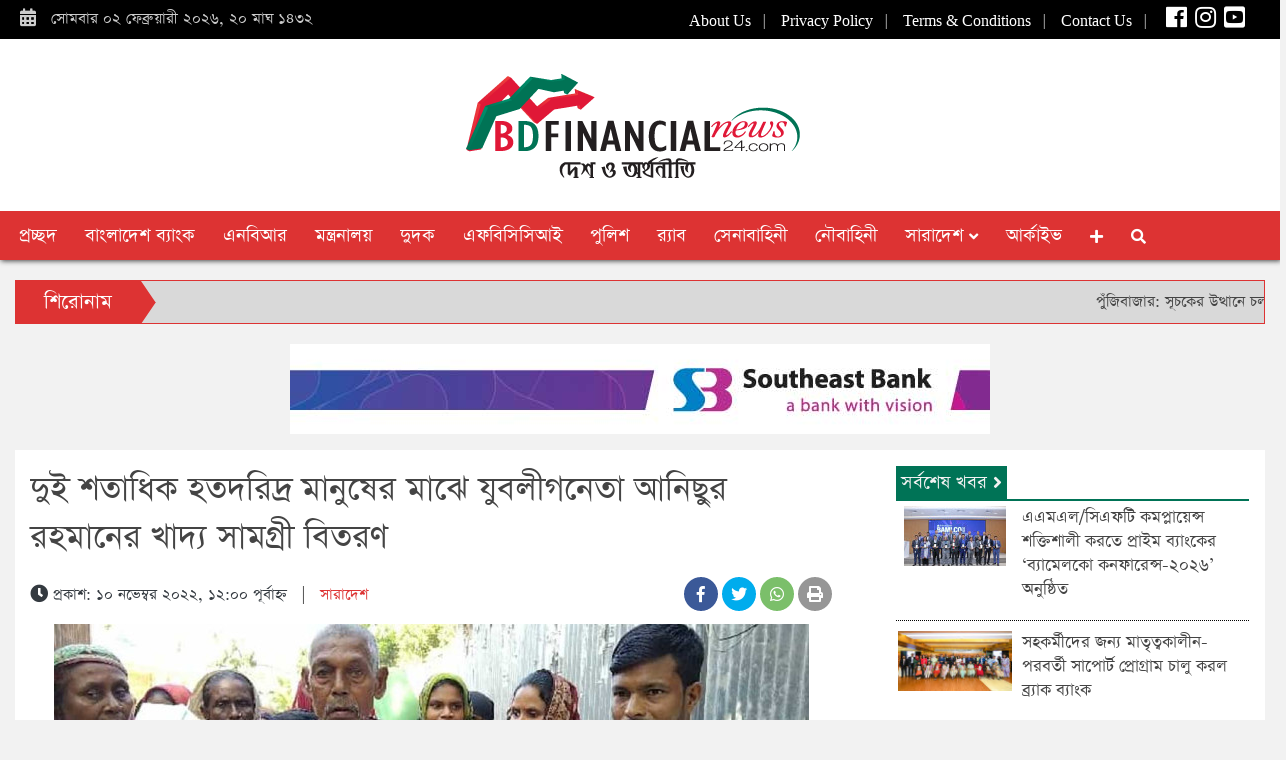

--- FILE ---
content_type: text/html; charset=UTF-8
request_url: https://bdfinancialnews24.com/category/whole-country/news/254396
body_size: 10261
content:
<!DOCTYPE html>
<html>
  <head>
    <!-- Required meta tags -->
    <title>দুই শতাধিক হতদরিদ্র মানুষের মাঝে যুবলীগনেতা আনিছুর রহমানের খাদ্য সামগ্রী বিতরণ - bdfinancialnews24.com</title>
    <meta charset="utf-8">
    <meta name="Developer" content="Md.Maruf Hossain" />
    <meta name="viewport" content="width=device-width, initial-scale=1">
    <meta name="keywords" content="">
<meta name="description" content="">
<meta property="og:url"           content="https://bdfinancialnews24.com/category/whole-country/news/254396" />
    <meta property="og:type"          content="article" />
    <meta property="og:title"         content="দুই শতাধিক হতদরিদ্র মানুষের মাঝে যুবলীগনেতা আনিছুর রহমানের খাদ্য সামগ্রী বিতরণ" />
    <meta property="fb:app_id" content="331042900906853" />
    <meta property="og:description"   content="বিডিএফএন টোয়েন্টিফোর.কমময়মনসিংহের ত্রিশালের কানিহারী ইউনিয়নে দুই শতাধিক অসহায় হতদরিদ্র মানুষের মাঝে&nbsp; বিনামূল্যে খাদ্য সামগ্রী বিতরণ করেছেন কানীহারী ইউনিয়ন যুবলীগের প্রচার ও প্রকাশনা......" />
            <meta property="og:image"         content="https://bdfinancialnews24.com/uploads/2022/11/195942.jpg" />
        <link rel="shortcut icon" type="image/x-icon" href="https://bdfinancialnews24.com/uploads/icon.png">
    <link rel="stylesheet" href="https://cdn.jsdelivr.net/npm/bootstrap@4.6.0/dist/css/bootstrap.min.css" integrity="sha384-B0vP5xmATw1+K9KRQjQERJvTumQW0nPEzvF6L/Z6nronJ3oUOFUFpCjEUQouq2+l" crossorigin="anonymous">
    <link rel="stylesheet" href="https://cdnjs.cloudflare.com/ajax/libs/font-awesome/5.8.1/css/all.min.css"/>
    <link href="/assets/css/style.css" rel="stylesheet"/>

        <meta name="google-site-verification" content="4FsELOZ9BW0MWXquiuwc_XGvBIBfT4g6EWNMKve-X0Y" />
<script async="async" src="https://pagead2.googlesyndication.com/pagead/js/adsbygoogle.js?client=ca-pub-7691196079313146" crossorigin="anonymous" type="text/javascript"></script>
  </head>
  <body>
    <div class="wrapper">
        <header class="main-header">
            <div class="top-bar">
            <div class="container-fluid">
                <div class="row">
                    <div class="col-md-4">
                        <div class="col-12">
                            <span class="theme-site-intro">
                                <i class="fa fa-calendar-alt"></i> &nbsp;
                                সোমবার ০২ ফেব্রুয়ারী ২০২৬,
                                ২০ মাঘ ১৪৩২
                            </span>
                        </div>
                    </div>
                    <div class="col-md-8 right-content">
                        <div class="col-12 d-none d-md-block">
                            <div class="header-link">
                                <a href="/page/about-us">About Us</a>&nbsp;&nbsp; |
                                &nbsp;&nbsp;
                                <a href="/page/privacy-policy">Privacy
                                    Policy</a>&nbsp;&nbsp; | &nbsp;&nbsp;
                                <a href="/page/terms-conditions">Terms &
                                    Conditions</a>&nbsp;&nbsp; | &nbsp;&nbsp;
                                <a href="/page/contact-us">Contact Us</a>&nbsp;&nbsp;
                                | &nbsp;&nbsp;
                                <span><a href=https://www.facebook.com/bdfinancialnews24 target=_blank
                                        title="Facebook"><i class="fab fa-facebook s_icon"
                                            aria-hidden="true"></i></a></span>
                                <span><a href=https://www.instagram.com/bdfinancialnews24 target=_blank
                                        title="Instagram"><i class="fab fa-instagram s_icon"></i></a></span>
                                <span><a href=https://www.youtube.com/channel/UCAhxwQn74TLjjeHUho4qRjw target=_blank
                                        title="Youtube"><i class="fab fa-youtube-square s_icon"></i></a></span>
                            </div>
                        </div>
                    </div>
                </div>
            </div>
        </div>
        <div class="container-fluid">
            <div class="row">
                <div class="col-12 text-center">
                    <a class="navbar-brand" href="https://bdfinancialnews24.com"><img src="https://bdfinancialnews24.com/uploads/124854.png"></a>
                </div>
            </div>
        </div>
        <nav class="navbar navbar-expand-md navbar-dark header-nav">
            <div class="container-fluid px-md-0">
                <button class="navbar-toggler" type="button" data-toggle="collapse" data-target="#navbarCollapse"
                    aria-controls="navbarCollapse" aria-expanded="false" aria-label="Toggle navigation">
                    <span class="navbar-toggler-icon"></span>
                </button>
                <div class="collapse navbar-collapse justify-content-md-start" id="navbarCollapse">
                    <ul class="navbar-nav d-none d-md-flex">
                        <li class="nav-item">
                            <a class="nav-link" href="https://bdfinancialnews24.com">প্রচ্ছদ</a>
                        </li>
                                                    <li class="nav-item">
                                <a class="nav-link" href="https://bdfinancialnews24.com/category/bangladesh-bank">বাংলাদেশ ব্যাংক</a>
                            </li>
                                                    <li class="nav-item">
                                <a class="nav-link" href="https://bdfinancialnews24.com/category/nbr">এনবিআর</a>
                            </li>
                                                    <li class="nav-item">
                                <a class="nav-link" href="https://bdfinancialnews24.com/category/ministry">মন্ত্রনালয়</a>
                            </li>
                                                    <li class="nav-item">
                                <a class="nav-link" href="https://bdfinancialnews24.com/category/acc">দুদক</a>
                            </li>
                                                    <li class="nav-item">
                                <a class="nav-link" href="https://bdfinancialnews24.com/category/fbcci">এফবিসিসিআই</a>
                            </li>
                                                    <li class="nav-item">
                                <a class="nav-link" href="https://bdfinancialnews24.com/category/police">পুলিশ</a>
                            </li>
                                                    <li class="nav-item">
                                <a class="nav-link" href="https://bdfinancialnews24.com/category/rab">র‍্যাব</a>
                            </li>
                                                    <li class="nav-item">
                                <a class="nav-link" href="https://bdfinancialnews24.com/category/army">সেনাবাহিনী</a>
                            </li>
                                                    <li class="nav-item">
                                <a class="nav-link" href="https://bdfinancialnews24.com/category/navy">নৌবাহিনী</a>
                            </li>
                                                <li class="nav-item mdrop ">
                            <a class="nav-link mdropbtn" href="https://bdfinancialnews24.com/category/whole-country">সারাদেশ&nbsp;<i class="fa fa-angle-down" aria-hidden="true"
                                    style="font-size: 15px;"></i></a>
                            <div class="mdrop-content" style="max-height: unset; overflow: hidden;">
                                                                    <a  href="https://bdfinancialnews24.com/whole-country/area/dhaka-division">ঢাকা বিভাগ</a>
                                                                    <a  href="https://bdfinancialnews24.com/whole-country/area/chattogram-division">চট্টগ্রাম বিভাগ</a>
                                                                    <a  href="https://bdfinancialnews24.com/whole-country/area/sylhet-division">সিলেট বিভাগ</a>
                                                                    <a  href="https://bdfinancialnews24.com/whole-country/area/khulna-division">খুলনা বিভাগ</a>
                                                                    <a  href="https://bdfinancialnews24.com/whole-country/area/barishal-division">বরিশাল বিভাগ</a>
                                                                    <a  href="https://bdfinancialnews24.com/whole-country/area/rajshahi-division">রাজশাহী বিভাগ</a>
                                                                    <a  href="https://bdfinancialnews24.com/whole-country/area/rangpur-division">রংপুর বিভাগ</a>
                                                                    <a  href="https://bdfinancialnews24.com/whole-country/area/mymensingh-division">ময়মনসিংহ বিভাগ</a>
                                                            </div>
                        </li>
                        <li class="nav-item">
                            <a class="nav-link" href="https://bdfinancialnews24.com/archive">আর্কাইভ</a>
                        </li>
                        <li class="nav-item mdrop">
                            <a class="nav-link mdropbtn" href="#"><i class="fa fa-plus" aria-hidden="true"
                                    style="font-size: 15px;"></i></a>
                            <div class="mdrop-content">
                                                                    <a  href="https://bdfinancialnews24.com/category/automobile">অটোমোবাইল</a>
                                                                    <a  href="https://bdfinancialnews24.com/category/law-justice">আইন আদালত</a>
                                                                    <a  href="https://bdfinancialnews24.com/category/international">আন্তর্জাতিক</a>
                                                                    <a  href="https://bdfinancialnews24.com/category/import-export">আমদানী/রপ্তানী</a>
                                                                    <a  href="https://bdfinancialnews24.com/category/Islam-and-life">ইসলাম ও জীবন</a>
                                                                    <a  href="https://bdfinancialnews24.com/category/advice-for-entrepreneurs">উদ্যোক্তাদের জন্য পরামর্শ</a>
                                                                    <a  href="https://bdfinancialnews24.com/category/airlines">এয়ারলাইন্স</a>
                                                                    <a  href="https://bdfinancialnews24.com/category/consumer-products">কনজুমার প্রোডাক্টস</a>
                                                                    <a  href="https://bdfinancialnews24.com/category/corporate">কর্পোরেট</a>
                                                                    <a  href="https://bdfinancialnews24.com/category/buying-and-selling">ক্রয়-বিক্রয়</a>
                                                                    <a  href="https://bdfinancialnews24.com/category/garments-textiles">গার্মেন্টস/টেক্সটাইল</a>
                                                                    <a  href="https://bdfinancialnews24.com/category/job-news">চাকরির খবর</a>
                                                                    <a  href="https://bdfinancialnews24.com/category/public-suffering">জনদুর্ভোগ</a>
                                                                    <a  href="https://bdfinancialnews24.com/category/peoples-representatives">জনপ্রতিনিধি</a>
                                                                    <a  href="https://bdfinancialnews24.com/category/manpower-export">জনশক্তি রপ্তানী</a>
                                                                    <a  href="https://bdfinancialnews24.com/category/birthday">জন্মদিন</a>
                                                                    <a  href="https://bdfinancialnews24.com/category/emergency-phone">জরুরী ফোন</a>
                                                                    <a  href="https://bdfinancialnews24.com/category/jewellery">জুয়েলারি</a>
                                                                    <a  href="https://bdfinancialnews24.com/category/district-commissioner">জেলা প্রশাসক</a>
                                                                    <a  href="https://bdfinancialnews24.com/category/telecom">টেলিকম</a>
                                                                    <a  href="https://bdfinancialnews24.com/category/information-technology">তথ্য প্রযুক্তি</a>
                                                                    <a  href="https://bdfinancialnews24.com/category/young-entrepreneur">তরুন উদ্যোক্তা</a>
                                                                    <a  href="https://bdfinancialnews24.com/category/police-station">থানার কথা</a>
                                                                    <a  href="https://bdfinancialnews24.com/category/tender">দরপত্র</a>
                                                                    <a  href="https://bdfinancialnews24.com/category/women-entrepreneurs">নারী উদ্যোক্তা</a>
                                                                    <a  href="https://bdfinancialnews24.com/category/election-commission">নির্বাচন কমিশন</a>
                                                                    <a  href="https://bdfinancialnews24.com/category/construction-materials">নির্মাণ সামগ্রী</a>
                                                                    <a  href="https://bdfinancialnews24.com/category/tourism">পর্যটন</a>
                                                                    <a  href="https://bdfinancialnews24.com/category/furniture">ফার্নিচার</a>
                                                                    <a  href="https://bdfinancialnews24.com/category/pharmaceutical">ফার্মাসিউটিক্যাল</a>
                                                                    <a  href="https://bdfinancialnews24.com/category/bgb">বিজিবি</a>
                                                                    <a  href="https://bdfinancialnews24.com/category/entertainment">বিনোদন</a>
                                                                    <a  href="https://bdfinancialnews24.com/category/air-force">বিমান বাহিনী</a>
                                                                    <a  href="https://bdfinancialnews24.com/category/special-news">বিশেষ সংবাদ</a>
                                                                    <a  href="https://bdfinancialnews24.com/category/insurance">বীমা</a>
                                                                    <a  href="https://bdfinancialnews24.com/category/bank">ব্যাংক</a>
                                                                    <a  href="https://bdfinancialnews24.com/category/different-news">ভিন্ন খবর</a>
                                                                    <a  href="https://bdfinancialnews24.com/category/media-corner">মিডিয়া কর্নার</a>
                                                                    <a  href="https://bdfinancialnews24.com/category/death-anniversary">মৃত্যুবার্ষিকী</a>
                                                                    <a  href="https://bdfinancialnews24.com/category/education">শিক্ষাঙ্গন</a>
                                                                    <a  href="https://bdfinancialnews24.com/category/stock-market">শেয়ার বাজার</a>
                                                                    <a  href="https://bdfinancialnews24.com/category/mourning">শোক</a>
                                                                    <a  href="https://bdfinancialnews24.com/category/motivation-for-success">সফলতার অনুপ্রেরণা</a>
                                                                    <a  href="https://bdfinancialnews24.com/category/success-story">সফলতার গল্প</a>
                                                                    <a  href="https://bdfinancialnews24.com/category/editorial">সম্পাদকীয়</a>
                                                                    <a  href="https://bdfinancialnews24.com/category/interview">সাক্ষাতকার</a>
                                                                    <a class=active href="https://bdfinancialnews24.com/category/whole-country">সারাদেশ</a>
                                                                    <a  href="https://bdfinancialnews24.com/category/literature">সাহিত্য</a>
                                                                    <a  href="https://bdfinancialnews24.com/category/city-corporation">সিটি করপোরেশন</a>
                                                                    <a  href="https://bdfinancialnews24.com/category/cement">সিমেন্ট</a>
                                                                    <a  href="https://bdfinancialnews24.com/category/ceramic">সিরামিক</a>
                                                                    <a  href="https://bdfinancialnews24.com/category/sports">স্পোর্টস</a>
                                                                    <a  href="https://bdfinancialnews24.com/category/health">স্বাস্থ্য</a>
                                                                    <a  href="https://bdfinancialnews24.com/category/housing">হাউজিং</a>
                                                                    <a  href="https://bdfinancialnews24.com/category/hospital">হাসপাতাল</a>
                                                            </div>
                        </li>
                        <li class="nav-item dropdown d-none d-md-block">
                            <a class="nav-link" href="javascript:void(0)" id="search-show"><i class="fa fa-search"
                                    aria-hidden="true" style="font-size: 15px;"></i></a>
                        </li>
                    </ul>

                </div>
                <div class="nav-item dropdown d-md-none">
                    <a class="nav-link" href="javascript:void(0)" id="search-show"><i class="fa fa-search"
                            aria-hidden="true" style="font-size: 15px;"></i></a>
                </div>
            </div>
            <form class="form-search form-inline" id="maruf-search" style="display: none;" role="form"
                action="https://bdfinancialnews24.com/search" method="get">
                <div class="container-fluid">
                    <div class="col-12 input-group">
                        <input type="text" class="form-control search-box" name="q"
                            placeholder="কী খুঁজতে চান?" aria-label="খুঁজুন" aria-describedby="basic-addon1" required>
                        <div class="input-group-prepend">
                            <div class="input-group-prepend">
                                <button type="submit" class="input-group-append bg-light4" id="search-submit"><i
                                        class="fa fa-search"></i></button>
                                <button type="button" class="input-group-append bg-light4" id="maruf-search-close">
                                    <i class="fa fa-times"></i>
                                </button>
                            </div>
                        </div>
                    </div>
                </div>
            </form>
        </nav>
        

</header>

        <main role="main" id="content">
            <div class="container-fluid">
        <div class="col-12 d-none d-md-block px-0">
        <div class="ln_wrapper">
            <div class="ln_left">
                <h4>শিরোনাম</h4>
            </div>
            <div class="ln_left_arrow"></div>
            <div class="ln_right marquee" data-duration='15000'>
                <ul>
                                        <li><a href="https://bdfinancialnews24.com/category/stock-market/news/259919">পুঁজিবাজার: সূচকের উত্থানে চলছে লেনদেন</a><span>&nbsp;&nbsp;**&nbsp;&nbsp;</span></li>
                                        <li><a href="https://bdfinancialnews24.com/category/corporate/news/259906">অগ্রণী ব্যাংকের ব্যবসায়িক সম্মেলন অনুষ্ঠিত</a><span>&nbsp;&nbsp;**&nbsp;&nbsp;</span></li>
                                        <li><a href="https://bdfinancialnews24.com/category/corporate/news/259904">ব্যাংক আলফালাহ অধিগ্রহণ স্কিম অনুমোদন করেছে ব্যাংক এশিয়ার পর্ষদ</a><span>&nbsp;&nbsp;**&nbsp;&nbsp;</span></li>
                                        <li><a href="https://bdfinancialnews24.com/category/corporate/news/259777">একরামুজ্জামানকে সুখবর দিলো বিএনপি</a><span>&nbsp;&nbsp;**&nbsp;&nbsp;</span></li>
                                        <li><a href="https://bdfinancialnews24.com/category/bank/news/259751">ঢাকার ধানমন্ডি ৬-এ ব্র্যাক ব্যাংকের নতুন শাখা উদ্বোধন</a><span>&nbsp;&nbsp;**&nbsp;&nbsp;</span></li>
                                        <li><a href="https://bdfinancialnews24.com/category/bank/news/259750">প্রাইম ব্যাংক-এর পেরোল ব্যাংকিং সেবা নেবে ব্যান্ডো ইকো অ্যাপারেলস</a><span>&nbsp;&nbsp;**&nbsp;&nbsp;</span></li>
                                        <li><a href="https://bdfinancialnews24.com/category/bank/news/259733">প্রাইম ব্যাংকে সর্বোচ্চ ২% কম মুনাফায় হোম লোন-ইনভেস্টমেন্ট ট্রান্সফারের সুবিধা</a><span>&nbsp;&nbsp;**&nbsp;&nbsp;</span></li>
                                        <li><a href="https://bdfinancialnews24.com/category/bank/news/259716">মানি লন্ডারিং ও সন্ত্রাসে অর্থায়ন প্রতিরোধ জোরদারে বিএফআইইউ-এর সঙ্গে ব্র্যাক ব্যাংকের পরিচালনা পর্ষদের মতবিনিময়</a><span>&nbsp;&nbsp;**&nbsp;&nbsp;</span></li>
                                        <li><a href="https://bdfinancialnews24.com/category/bank/news/259637">যাত্রীদের ব্যাংকিং সুবিধা দিতে মেট্রোরেলের ৫টি স্টেশনে ব্র্যাক ব্যাংকের এটিএম সেবা চালু</a><span>&nbsp;&nbsp;**&nbsp;&nbsp;</span></li>
                                        <li><a href="https://bdfinancialnews24.com/category/bank/news/259629">দেশের প্রথম এসএমই ইনোভেশন ল্যাব চালু করল ব্র্যাক ব্যাংক</a><span>&nbsp;&nbsp;**&nbsp;&nbsp;</span></li>
                                    </ul>
            </div>
        </div>
    </div>
    </div>            <div class="container-fluid">
    <!---- News body one ---->
        <div class="spacebar2"></div>
    <div class="col-12">
        <div class="w-100 add">
            <a href="https://www.southeastbank.com.bd/" target="_blank"><img src="/uploads/ads/article-top-ad.jpg" alt="South east bank ad" class="img-fluid"></a>
        </div>
	</div>
        <div class="col-12 bg-light1 pt-3 mt-md-3">
        <div class="row">
          <div class="col-md-8">
            <div class="row blog-single">
                <article class="col-12">
                    <h1 class="post-title">দুই শতাধিক হতদরিদ্র মানুষের মাঝে যুবলীগনেতা আনিছুর রহমানের খাদ্য সামগ্রী বিতরণ</h1>
                    <div class="row">
                        <div class="col-md-8">
                            <p class="card-text mb-1 news-meta">
                              <span class="text-dark"><i class="fa fa-clock"></i>&nbsp;প্রকাশ: ১০ নভেম্বর ২০২২, ১২:০০ পূর্বাহ্ন</span>
                              &nbsp;&nbsp;|&nbsp;&nbsp;
                              <span><a href="https://bdfinancialnews24.com/category/whole-country">সারাদেশ</a></span>
                            </p>
                        </div>
                        <div class="col-md-4 text-md-right text-left pr-md-3">
                            <div class="custom-social-share">
                                <ul class="social-media custom-social-share">
                                    <li><button title="Share on Facebook" type="button" onclick="window.open (&quot;https://www.facebook.com/sharer.php?u=https://bdfinancialnews24.com/category/whole-country/news/254396&quot;,&quot;mywindow&quot;,&quot;menubar=1,resizable=1,width=350,height=250&quot;);"><i class="fab fa-facebook-f"></i></button></li>
                                    <li><button title="Share on Twitter" type="button" onclick="window.open (&quot;https://twitter.com/intent/tweet?text=সারাদেশ&amp;url=https://bdfinancialnews24.com/category/whole-country/news/254396&quot;,&quot;mywindow&quot;,&quot;menubar=1,resizable=1,width=360,height=250&quot;);"><i class="fab fa-twitter"></i></button></li>
                                    <li><button title="Share on Whatsapp" type="button" onclick="window.open (&quot;https://api.whatsapp.com/send?text=দুই শতাধিক হতদরিদ্র মানুষের মাঝে যুবলীগনেতা আনিছুর রহমানের খাদ্য সামগ্রী বিতরণ&#32;%0A%0A&#32;https://bdfinancialnews24.com/category/whole-country/news/254396&quot;,&quot;mywindow&quot;,&quot;menubar=1,resizable=1,width=560,height=350&quot;);" style="background: #7bbf6a; border-radius: 50%;"><i class="fab fa-whatsapp"></i></button></li>
                                    <li><button title="Print this article" type="button" onclick="window.print();"><i class="fa fa-print"></i></button></li>
                                </ul>
                            </div>
                        </div>
                    </div>
                    <div class="row">
                                                <div class="col-12 mb-2 text-center">
                            <div class="post-image m-auto">
                                                                                                                                <img src="https://bdfinancialnews24.com/uploads/2022/11/195942.jpg" class="img-fluid" alt="দুই শতাধিক হতদরিদ্র মানুষের মাঝে যুবলীগনেতা আনিছুর রহমানের খাদ্য সামগ্রী বিতরণ">
                                                                                                <span class="d-block mt-1"></span><hr>
                            </div>
                        </div>
                                                                        <div class="col-12">
                            <div class="w-100 add">
    <!-- article -->
    <ins class="adsbygoogle"
          style="display:block"
          data-ad-client="ca-pub-7691196079313146"
          data-ad-slot="5983492565"
          data-ad-format="auto"
          data-full-width-responsive="true"></ins>
     <script>
          (adsbygoogle = window.adsbygoogle || []).push({});
     </script>
</div>                    	</div>
                                                <div class="spacebar2"></div>
                        <div class="col-12 mt-1">
                            <div class="card-body">
                                <div class="card-text blog-text">
                                    <p><b>বিডিএফএন টোয়েন্টিফোর.কম</b></p><p>ময়মনসিংহের ত্রিশালের কানিহারী ইউনিয়নে দুই শতাধিক অসহায় হতদরিদ্র মানুষের মাঝে&nbsp; বিনামূল্যে খাদ্য সামগ্রী বিতরণ করেছেন কানীহারী ইউনিয়ন যুবলীগের প্রচার ও প্রকাশনা সম্পাদক ও ৫ নং ওয়ার্ড ইউপি সদস্য আনিছুর রহমান।<br></p><p>আজ বৃহস্পতিবার সকালে উপজেলার কানিহারী ইউনিয়নের বহলীকান্দা তার নিজ বাড়িতে এই খাদ্য সামগ্রী বিতরণ করা হয়।<br></p><p>এসময় উপস্থিত ছিলেন, ইউনিয়ন আওয়ামী লীগের সদস্য আবুল কালাম, ইউনিয়ন কৃষকলীগের সহ-সভাপতি তৈবুর রহমান, মোসাম্মৎ শিরিন পারভীন, ইদ্রিস আলী, সবুজ মিয়া, খাইরুল ইসলাম সহ এলাকার গণ্যমান্য ব্যক্তিবর্গ।<br></p>
                                </div>
                            </div>
                        </div>
                    </div>
                </article>
                            </div>
          </div>
          <div class="col-md-4 sidebar-inner pl-md-5 pr-md-3">
            <div class="row">
  <div class="col-12">
  <div class="cat-section bg-light1">
    <div class="cat-lbl">
      <a href="https://bdfinancialnews24.com/all-news" class="cat-lbl-title">সর্বশেষ খবর <i class="fas fa-angle-right"></i></a>
    </div>
        <div class="row cat-sec-list no-gutters m-xs-0">
      <div class="col-3 col-md-4 text-center">
        <a href="https://bdfinancialnews24.com/category/bank/news/259910" title="এএমএল/সিএফটি কমপ্লায়েন্স শক্তিশালী করতে প্রাইম ব্যাংকের ‘ব্যামেলকো  কনফারেন্স-২০২৬’ অনুষ্ঠিত">
                                        <img src="https://bdfinancialnews24.com/uploads/thumbnail/2026/02/095044.JPG" class="img-fluid site-image" style="height: 60px" alt="এএমএল/সিএফটি কমপ্লায়েন্স শক্তিশালী করতে প্রাইম ব্যাংকের ‘ব্যামেলকো  কনফারেন্স-২০২৬’ অনুষ্ঠিত">
                            </a>
      </div>
      <div class="col-9 col-md-8 pl-2">
        <a href="https://bdfinancialnews24.com/category/bank/news/259910">
          <h5 class="post-title">
            এএমএল/সিএফটি কমপ্লায়েন্স শক্তিশালী করতে প্রাইম ব্যাংকের ‘ব্যামেলকো  কনফারেন্স-২০২৬’ অনুষ্ঠিত
          </h5>
        </a>
      </div>
    </div>
        <div class="row cat-sec-list no-gutters m-xs-0">
      <div class="col-3 col-md-4 text-center">
        <a href="https://bdfinancialnews24.com/category/bank/news/259911" title="সহকর্মীদের জন্য মাতৃত্বকালীন-পরবর্তী সাপোর্ট প্রোগ্রাম চালু করল ব্র্যাক ব্যাংক">
                                        <img src="https://bdfinancialnews24.com/uploads/thumbnail/2026/02/095155.jpeg" class="img-fluid site-image" style="height: 60px" alt="সহকর্মীদের জন্য মাতৃত্বকালীন-পরবর্তী সাপোর্ট প্রোগ্রাম চালু করল ব্র্যাক ব্যাংক">
                            </a>
      </div>
      <div class="col-9 col-md-8 pl-2">
        <a href="https://bdfinancialnews24.com/category/bank/news/259911">
          <h5 class="post-title">
            সহকর্মীদের জন্য মাতৃত্বকালীন-পরবর্তী সাপোর্ট প্রোগ্রাম চালু করল ব্র্যাক ব্যাংক
          </h5>
        </a>
      </div>
    </div>
        <div class="row cat-sec-list no-gutters m-xs-0">
      <div class="col-3 col-md-4 text-center">
        <a href="https://bdfinancialnews24.com/category/bank/news/259912" title="এএমএল/সিএফটি কমপ্লায়েন্স শক্তিশালী করতে প্রাইম ব্যাংকের ‘ব্যামেলকো  কনফারেন্স-২০২৬’ অনুষ্ঠিত">
                                        <img src="https://bdfinancialnews24.com/uploads/thumbnail/2026/02/095652.jpeg" class="img-fluid site-image" style="height: 60px" alt="এএমএল/সিএফটি কমপ্লায়েন্স শক্তিশালী করতে প্রাইম ব্যাংকের ‘ব্যামেলকো  কনফারেন্স-২০২৬’ অনুষ্ঠিত">
                            </a>
      </div>
      <div class="col-9 col-md-8 pl-2">
        <a href="https://bdfinancialnews24.com/category/bank/news/259912">
          <h5 class="post-title">
            এএমএল/সিএফটি কমপ্লায়েন্স শক্তিশালী করতে প্রাইম ব্যাংকের ‘ব্যামেলকো  কনফারেন্স-২০২৬’ অনুষ্ঠিত
          </h5>
        </a>
      </div>
    </div>
        <div class="row cat-sec-list no-gutters m-xs-0">
      <div class="col-3 col-md-4 text-center">
        <a href="https://bdfinancialnews24.com/category/bank/news/259913" title="ওয়ান ব্যাংকের নতুন ডিএমডি কাজী জিয়াউল ইসলাম">
                                        <img src="https://bdfinancialnews24.com/uploads/thumbnail/2026/02/103439.jpg" class="img-fluid site-image" style="height: 60px" alt="ওয়ান ব্যাংকের নতুন ডিএমডি কাজী জিয়াউল ইসলাম">
                            </a>
      </div>
      <div class="col-9 col-md-8 pl-2">
        <a href="https://bdfinancialnews24.com/category/bank/news/259913">
          <h5 class="post-title">
            ওয়ান ব্যাংকের নতুন ডিএমডি কাজী জিয়াউল ইসলাম
          </h5>
        </a>
      </div>
    </div>
        <div class="row cat-sec-list no-gutters m-xs-0">
      <div class="col-3 col-md-4 text-center">
        <a href="https://bdfinancialnews24.com/category/corporate/news/259914" title="মধুমতি ব্যাংকের বীরগঞ্জ শাখার উদ্বোধন">
                                        <img src="https://bdfinancialnews24.com/uploads/thumbnail/2026/02/103558.jpg" class="img-fluid site-image" style="height: 60px" alt="মধুমতি ব্যাংকের বীরগঞ্জ শাখার উদ্বোধন">
                            </a>
      </div>
      <div class="col-9 col-md-8 pl-2">
        <a href="https://bdfinancialnews24.com/category/corporate/news/259914">
          <h5 class="post-title">
            মধুমতি ব্যাংকের বীরগঞ্জ শাখার উদ্বোধন
          </h5>
        </a>
      </div>
    </div>
        <div class="row cat-sec-list no-gutters m-xs-0">
      <div class="col-3 col-md-4 text-center">
        <a href="https://bdfinancialnews24.com/category/corporate/news/259915" title="প্রাইম ব্যাংকের ব্যামেলকো কনফারেন্স অনুষ্ঠিত">
                                        <img src="https://bdfinancialnews24.com/uploads/thumbnail/2026/02/103748.jpg" class="img-fluid site-image" style="height: 60px" alt="প্রাইম ব্যাংকের ব্যামেলকো কনফারেন্স অনুষ্ঠিত">
                            </a>
      </div>
      <div class="col-9 col-md-8 pl-2">
        <a href="https://bdfinancialnews24.com/category/corporate/news/259915">
          <h5 class="post-title">
            প্রাইম ব্যাংকের ব্যামেলকো কনফারেন্স অনুষ্ঠিত
          </h5>
        </a>
      </div>
    </div>
        <div class="row cat-sec-list no-gutters m-xs-0">
      <div class="col-3 col-md-4 text-center">
        <a href="https://bdfinancialnews24.com/category/corporate/news/259916" title="উচ্চ আদালতের চূড়ান্ত অনুমোদন পেয়েছে প্রিমিয়ার সিমেন্ট">
                                        <img src="https://bdfinancialnews24.com/uploads/thumbnail/2026/02/103949.jpg" class="img-fluid site-image" style="height: 60px" alt="উচ্চ আদালতের চূড়ান্ত অনুমোদন পেয়েছে প্রিমিয়ার সিমেন্ট">
                            </a>
      </div>
      <div class="col-9 col-md-8 pl-2">
        <a href="https://bdfinancialnews24.com/category/corporate/news/259916">
          <h5 class="post-title">
            উচ্চ আদালতের চূড়ান্ত অনুমোদন পেয়েছে প্রিমিয়ার সিমেন্ট
          </h5>
        </a>
      </div>
    </div>
        <div class="row cat-sec-list no-gutters m-xs-0">
      <div class="col-3 col-md-4 text-center">
        <a href="https://bdfinancialnews24.com/category/import-export/news/259917" title="হালকা প্রকৌশল খাতে রফতানির বিপরীতে নগদ প্রণোদনা দাবি">
                                        <img src="https://bdfinancialnews24.com/uploads/thumbnail/2026/02/104149.jpg" class="img-fluid site-image" style="height: 60px" alt="হালকা প্রকৌশল খাতে রফতানির বিপরীতে নগদ প্রণোদনা দাবি">
                            </a>
      </div>
      <div class="col-9 col-md-8 pl-2">
        <a href="https://bdfinancialnews24.com/category/import-export/news/259917">
          <h5 class="post-title">
            হালকা প্রকৌশল খাতে রফতানির বিপরীতে নগদ প্রণোদনা দাবি
          </h5>
        </a>
      </div>
    </div>
        <div class="row cat-sec-list no-gutters m-xs-0">
      <div class="col-3 col-md-4 text-center">
        <a href="https://bdfinancialnews24.com/category/bangladesh-bank/news/259918" title="৭ মাসে রেকর্ড রেমিট্যান্স, দেশে এলো ১৯.৪৩ বিলিয়ন ডলার">
                                        <img src="https://bdfinancialnews24.com/uploads/thumbnail/2026/02/124814.jpg" class="img-fluid site-image" style="height: 60px" alt="৭ মাসে রেকর্ড রেমিট্যান্স, দেশে এলো ১৯.৪৩ বিলিয়ন ডলার">
                            </a>
      </div>
      <div class="col-9 col-md-8 pl-2">
        <a href="https://bdfinancialnews24.com/category/bangladesh-bank/news/259918">
          <h5 class="post-title">
            ৭ মাসে রেকর্ড রেমিট্যান্স, দেশে এলো ১৯.৪৩ বিলিয়ন ডলার
          </h5>
        </a>
      </div>
    </div>
        <div class="row cat-sec-list no-gutters m-xs-0">
      <div class="col-3 col-md-4 text-center">
        <a href="https://bdfinancialnews24.com/category/stock-market/news/259919" title="পুঁজিবাজার: সূচকের উত্থানে চলছে লেনদেন">
                                        <img src="https://bdfinancialnews24.com/uploads/thumbnail/2026/02/125002.jpg" class="img-fluid site-image" style="height: 60px" alt="পুঁজিবাজার: সূচকের উত্থানে চলছে লেনদেন">
                            </a>
      </div>
      <div class="col-9 col-md-8 pl-2">
        <a href="https://bdfinancialnews24.com/category/stock-market/news/259919">
          <h5 class="post-title">
            পুঁজিবাজার: সূচকের উত্থানে চলছে লেনদেন
          </h5>
        </a>
      </div>
    </div>
        <div class="col-12">
      <a href="https://bdfinancialnews24.com/all-news" class="btn btn-poll btn-block btn-sm" style="background: #088a2a; border-color: #088a2a;"><i class="fa fa-plus"></i> সব খবর</a>
    </div>
  </div>
</div>
</div>
<div class="spacebar"></div>
<!---- Inner aside One ---->
<div class="col-12">
    <div class="w-100 add">
    <!-- 300x250 -->
    <ins class="adsbygoogle"
          style="display:block"
          data-ad-client="ca-pub-7691196079313146"
          data-ad-slot="5983492565"
          data-ad-format="auto"
          data-full-width-responsive="true"></ins>
     <script>
          (adsbygoogle = window.adsbygoogle || []).push({});
     </script>
</div></div>
<div class="w-100 pt-3">
<div class="cat-lbl-red">
      <a href="#" class="cat-lbl-title">ফেসবুকে আমরা <i
      class="fas fa-angle-right"></i></a>
  </div>
  <div id="maruf_fb_frame"></div>
</div>            <div class="spacebar"></div>
          </div>
        </div>
        <div class="spacebar2"></div>
        <div class="col-12">
        	<div class="w-100 add">
                <a href="#"><img src="/uploads/ads/bbs_cable.gif" alt="BBS cable ad" class="img-fluid"></a>
            </div>
    	</div>
        <div class="spacebar"></div>
        <div class="row mb-3">
            <div class="col-12 mb-3">
    <div class="cat-lbl">
        <h3 class="cat-lbl-title">সারাদেশ এর আরও খবর:</h3>
      </div>
        <div class="row">
                    <div class="col-md-4">
                <a href="https://bdfinancialnews24.com/category/whole-country/news/259646" title="ভোলাগঞ্জে চালু হলো দেশের ২৪তম স্থলবন্দর">
                    <div class="row cat-sec-list no-gutters m-xs-0">
                        <div class="col-3 col-md-4 text-center">
                                                                                                                <img src="https://bdfinancialnews24.com/uploads/thumbnail/2025/12/111846.jpg" class="img-fluid site-image" style="height: 60px" alt="ভোলাগঞ্জে চালু হলো দেশের ২৪তম স্থলবন্দর">
                                                                                </div>
                        <div class="col-9 col-md-8 pl-2">
                            <h5 class="post-title">
                                ভোলাগঞ্জে চালু হলো দেশের ২৪তম স্থলবন্দর
                            </h5>
                        </div>
                    </div>
                </a>
            </div>
                    <div class="col-md-4">
                <a href="https://bdfinancialnews24.com/category/whole-country/news/259524" title="পে-স্কেল নিয়ে টানটান অবস্থান: মাঠে কর্মচারীরা, কাগজে-কলমে ব্যস্ত কমিশন">
                    <div class="row cat-sec-list no-gutters m-xs-0">
                        <div class="col-3 col-md-4 text-center">
                                                                                                                <img src="https://bdfinancialnews24.com/uploads/thumbnail/2025/12/113641.jpg" class="img-fluid site-image" style="height: 60px" alt="পে-স্কেল নিয়ে টানটান অবস্থান: মাঠে কর্মচারীরা, কাগজে-কলমে ব্যস্ত কমিশন">
                                                                                </div>
                        <div class="col-9 col-md-8 pl-2">
                            <h5 class="post-title">
                                পে-স্কেল নিয়ে টানটান অবস্থান: মাঠে কর্মচারীরা, কাগজে-কলমে ব্যস্ত কমিশন
                            </h5>
                        </div>
                    </div>
                </a>
            </div>
                    <div class="col-md-4">
                <a href="https://bdfinancialnews24.com/category/whole-country/news/259383" title="মৌলভীবাজার চেম্বার অব কমার্সের নির্বাচনে প্যানেল ঘোষণা">
                    <div class="row cat-sec-list no-gutters m-xs-0">
                        <div class="col-3 col-md-4 text-center">
                                                                                                                <img src="https://bdfinancialnews24.com/uploads/thumbnail/2025/11/112753.webp" class="img-fluid site-image" style="height: 60px" alt="মৌলভীবাজার চেম্বার অব কমার্সের নির্বাচনে প্যানেল ঘোষণা">
                                                                                </div>
                        <div class="col-9 col-md-8 pl-2">
                            <h5 class="post-title">
                                মৌলভীবাজার চেম্বার অব কমার্সের নির্বাচনে প্যানেল ঘোষণা
                            </h5>
                        </div>
                    </div>
                </a>
            </div>
            </div>
        <div class="row">
                    <div class="col-md-4">
                <a href="https://bdfinancialnews24.com/category/whole-country/news/258584" title="বর্তমান শাসকগোষ্ঠী জনগণ ও ব্যবসায়ীদের জন্য নয় : আমীর খসরু">
                    <div class="row cat-sec-list no-gutters m-xs-0">
                        <div class="col-3 col-md-4 text-center">
                                                                                                                <img src="https://bdfinancialnews24.com/uploads/thumbnail/2025/07/170514.jpg" class="img-fluid site-image" style="height: 60px" alt="বর্তমান শাসকগোষ্ঠী জনগণ ও ব্যবসায়ীদের জন্য নয় : আমীর খসরু">
                                                                                </div>
                        <div class="col-9 col-md-8 pl-2">
                            <h5 class="post-title">
                                বর্তমান শাসকগোষ্ঠী জনগণ ও ব্যবসায়ীদের জন্য নয় : আমীর খসরু
                            </h5>
                        </div>
                    </div>
                </a>
            </div>
                    <div class="col-md-4">
                <a href="https://bdfinancialnews24.com/category/whole-country/news/258573" title="মানিকগঞ্জে ৭ দিন ব্যাপি বৃক্ষ ও ফল মেলার উদ্বোধন করা হয়েছে">
                    <div class="row cat-sec-list no-gutters m-xs-0">
                        <div class="col-3 col-md-4 text-center">
                                                                                                                <img src="https://bdfinancialnews24.com/uploads/thumbnail/2025/07/211840.jpeg" class="img-fluid site-image" style="height: 60px" alt="মানিকগঞ্জে ৭ দিন ব্যাপি বৃক্ষ ও ফল মেলার উদ্বোধন করা হয়েছে">
                                                                                </div>
                        <div class="col-9 col-md-8 pl-2">
                            <h5 class="post-title">
                                মানিকগঞ্জে ৭ দিন ব্যাপি বৃক্ষ ও ফল মেলার উদ্বোধন করা হয়েছে
                            </h5>
                        </div>
                    </div>
                </a>
            </div>
                    <div class="col-md-4">
                <a href="https://bdfinancialnews24.com/category/whole-country/news/258422" title="আজ রাত আড়াইটায় নারী ফুটবল দলকে সংবর্ধনা দেবে বাফুফে">
                    <div class="row cat-sec-list no-gutters m-xs-0">
                        <div class="col-3 col-md-4 text-center">
                                                                                                                <img src="https://bdfinancialnews24.com/uploads/thumbnail/2025/07/104537.jpg" class="img-fluid site-image" style="height: 60px" alt="আজ রাত আড়াইটায় নারী ফুটবল দলকে সংবর্ধনা দেবে বাফুফে">
                                                                                </div>
                        <div class="col-9 col-md-8 pl-2">
                            <h5 class="post-title">
                                আজ রাত আড়াইটায় নারী ফুটবল দলকে সংবর্ধনা দেবে বাফুফে
                            </h5>
                        </div>
                    </div>
                </a>
            </div>
            </div>
        <div class="row">
                    <div class="col-md-4">
                <a href="https://bdfinancialnews24.com/category/whole-country/news/258408" title="বাজারে বেড়েছে সবজি, মুরগির দাম">
                    <div class="row cat-sec-list no-gutters m-xs-0">
                        <div class="col-3 col-md-4 text-center">
                                                                                                                <img src="https://bdfinancialnews24.com/uploads/thumbnail/2025/07/160546.jpeg" class="img-fluid site-image" style="height: 60px" alt="বাজারে বেড়েছে সবজি, মুরগির দাম">
                                                                                </div>
                        <div class="col-9 col-md-8 pl-2">
                            <h5 class="post-title">
                                বাজারে বেড়েছে সবজি, মুরগির দাম
                            </h5>
                        </div>
                    </div>
                </a>
            </div>
                    <div class="col-md-4">
                <a href="https://bdfinancialnews24.com/category/whole-country/news/257906" title="ঋণগ্রস্ত হয়ে পেশা পাল্টাচ্ছেন লবণ চাষীরা">
                    <div class="row cat-sec-list no-gutters m-xs-0">
                        <div class="col-3 col-md-4 text-center">
                                                                                                                <img src="https://bdfinancialnews24.com/uploads/thumbnail/2025/04/100526.jpg" class="img-fluid site-image" style="height: 60px" alt="ঋণগ্রস্ত হয়ে পেশা পাল্টাচ্ছেন লবণ চাষীরা">
                                                                                </div>
                        <div class="col-9 col-md-8 pl-2">
                            <h5 class="post-title">
                                ঋণগ্রস্ত হয়ে পেশা পাল্টাচ্ছেন লবণ চাষীরা
                            </h5>
                        </div>
                    </div>
                </a>
            </div>
                    <div class="col-md-4">
                <a href="https://bdfinancialnews24.com/category/whole-country/news/257410" title="২০২৫-২৬ অর্থবছরের বাজেটের আকার হতে পারে ৮ লাখ কোটি টাকা">
                    <div class="row cat-sec-list no-gutters m-xs-0">
                        <div class="col-3 col-md-4 text-center">
                                                                                                                <img src="https://bdfinancialnews24.com/uploads/thumbnail/2025/01/123244.webp" class="img-fluid site-image" style="height: 60px" alt="২০২৫-২৬ অর্থবছরের বাজেটের আকার হতে পারে ৮ লাখ কোটি টাকা">
                                                                                </div>
                        <div class="col-9 col-md-8 pl-2">
                            <h5 class="post-title">
                                ২০২৫-২৬ অর্থবছরের বাজেটের আকার হতে পারে ৮ লাখ কোটি টাকা
                            </h5>
                        </div>
                    </div>
                </a>
            </div>
            </div>
        <div class="row">
                    <div class="col-md-4">
                <a href="https://bdfinancialnews24.com/category/whole-country/news/257064" title="কাজে ফিরছেন এনটিসি ১৮ চা বাগানের শ্রমিকরা">
                    <div class="row cat-sec-list no-gutters m-xs-0">
                        <div class="col-3 col-md-4 text-center">
                                                                                                                <img src="https://bdfinancialnews24.com/uploads/thumbnail/2024/12/105607.jpg" class="img-fluid site-image" style="height: 60px" alt="কাজে ফিরছেন এনটিসি ১৮ চা বাগানের শ্রমিকরা">
                                                                                </div>
                        <div class="col-9 col-md-8 pl-2">
                            <h5 class="post-title">
                                কাজে ফিরছেন এনটিসি ১৮ চা বাগানের শ্রমিকরা
                            </h5>
                        </div>
                    </div>
                </a>
            </div>
                    <div class="col-md-4">
                <a href="https://bdfinancialnews24.com/category/whole-country/news/256889" title="কেন্দুয়ায় আমন ধানের বাম্পার ফলন, দামে খুশি কৃষক">
                    <div class="row cat-sec-list no-gutters m-xs-0">
                        <div class="col-3 col-md-4 text-center">
                                                                                                                <img src="https://bdfinancialnews24.com/uploads/thumbnail/2024/11/153817.jpg" class="img-fluid site-image" style="height: 60px" alt="কেন্দুয়ায় আমন ধানের বাম্পার ফলন, দামে খুশি কৃষক">
                                                                                </div>
                        <div class="col-9 col-md-8 pl-2">
                            <h5 class="post-title">
                                কেন্দুয়ায় আমন ধানের বাম্পার ফলন, দামে খুশি কৃষক
                            </h5>
                        </div>
                    </div>
                </a>
            </div>
                    <div class="col-md-4">
                <a href="https://bdfinancialnews24.com/category/whole-country/news/256893" title="খিলগাঁও সরকারি উচ্চ বিদ্যালয়ের প্রাক্তন ছাত্রদের পুনর্মিলনী ২৫ ডিসেম্বর, চলছে নিবন্ধন">
                    <div class="row cat-sec-list no-gutters m-xs-0">
                        <div class="col-3 col-md-4 text-center">
                                                                                                                <img src="https://bdfinancialnews24.com/uploads/thumbnail/2024/11/180644.jpg" class="img-fluid site-image" style="height: 60px" alt="খিলগাঁও সরকারি উচ্চ বিদ্যালয়ের প্রাক্তন ছাত্রদের পুনর্মিলনী ২৫ ডিসেম্বর, চলছে নিবন্ধন">
                                                                                </div>
                        <div class="col-9 col-md-8 pl-2">
                            <h5 class="post-title">
                                খিলগাঁও সরকারি উচ্চ বিদ্যালয়ের প্রাক্তন ছাত্রদের পুনর্মিলনী ২৫ ডিসেম্বর, চলছে নিবন্ধন
                            </h5>
                        </div>
                    </div>
                </a>
            </div>
            </div>
    </div>
        </div>
    </div>
</div>
        </main>

        <div class="container-fluid">
    <div class="col-12">
    	        <div class="w-100 add">
    <!-- 970 -->
    <ins class="adsbygoogle"
          style="display:inline-block;width:970px;height:90px"
          data-ad-client="ca-pub-7691196079313146"
          data-ad-slot="1101506406"></ins>
     <script>
          (adsbygoogle = window.adsbygoogle || []).push({});
     </script>
</div>      	</div>
</div>
<div class="spacebar2"></div>
<footer class="footer border-top">
  <div class="footer-1 px-3">
    <div class="container-fluid">
      <div class="row align-items-center">
        <div class="col-md-6 footer-border">
          <div class="footer-logo text-md-left">
            <a href="https://bdfinancialnews24.com">
              <img src="https://bdfinancialnews24.com/uploads/footer_logo.png" class="img-responsive" alt="bdfinancialnews24" title="bdfinancialnews24">
            </a>
            <p style="color: red; margin-top: 5px;">বিডিফিন্যান্সিয়াল নিউজ২৪.কম লিমিটেড<p/>
          </div>
          <div class="social-media text-sm-left text-center">
            <ul class="list-unstyled list-inline social-menu">
              <li><a href=https://www.facebook.com/bdfinancialnews24 target=_blank title="Like Us on Facebook"><i class="fab fa-facebook-f" aria-hidden="true"></i><span class=""> ফেসবুক</span></a></li>
              <li><a href=https://www.instagram.com/bdfinancialnews24 target=_blank title="Follow us on Instagram"><i class="fab fa-instagram" aria-hidden="true"></i><span class=""> ইন্সটাগ্রাম</span></a></li>
              <li><a href=https://www.youtube.com/channel/UCAhxwQn74TLjjeHUho4qRjw target=_blank title="Subscribe us on Youtube"><i class="fab fa-youtube" aria-hidden="true"></i><span class=""> ইউটিউব</span></a></li>
            </ul>
            
          </div>
        </div>
        <div class="col-md-6">
          <div class="portal-info-div">
            <p>সম্পাদকঃ&nbsp; ইউসুফ হোসেন <br></p><p>প্রকাশক - নীলিমা চৌধুরী</p><p>১৮/১ নয়া পল্টন, ৩য় তলা, ঢাকা - ১০০০</p><p>ফোন - +৮৮ ০২ ৪৮৩১০৪৪৫</p><p>মোবাইল: +৮৮ ০১৯৭৯৭৭৮৮৪৪, ০১৬৭৬০০০৮৮৮</p><p>ই-মেইল: <a href="/cdn-cgi/l/email-protection" class="__cf_email__" data-cfemail="2d4f494b44434c434e444c4143485a5e1f196d4a404c4441034e4240">[email&#160;protected]</a>, <a href="/cdn-cgi/l/email-protection" class="__cf_email__" data-cfemail="a5d6c4d7c4c1c0d6cd8bc7c1c3cb9791e5c2c8c4ccc98bc6cac8">[email&#160;protected]</a>, <a href="/cdn-cgi/l/email-protection" class="__cf_email__" data-cfemail="3e5b5a574a514c7e5c5a5857505f505d575f52505b494d0c0a105d5153">[email&#160;protected]</a></p>
          </div>
          <div class="footer-link">
            <a href="/page/about-us">About Us</a>&nbsp;&nbsp; | &nbsp;&nbsp;
            <a href="/page/privacy-policy">Privacy Policy</a>&nbsp;&nbsp; | &nbsp;&nbsp;
            <a href="/page/terms-conditions">Terms & Conditions</a>&nbsp;&nbsp; | &nbsp;&nbsp;
            <a href="/page/contact-us">Contact Us</a>
          </div>
        </div>

      </div>
    </div>
  </div>
  <div class="line-white"></div>
  <div class="" style="overflow: hidden;width: 100%;background-color: #2F2F2F;">
    <div class="container-fluid" style="overflow: hidden;padding: 5px;">
      <div class="col-12 px-0">
        <p class="float-md-left text-center text-md-left" style="color: white;margin-bottom: 0px;font-size: 16px;">© সর্বস্বত্ব স্বত্বাধিকার সংরক্ষিত ২০১৫ - ২০২৫ । বিডিফিন্যান্সিয়ালনিউজ২৪.কম লিমিটেড । </p>
        <p class="float-md-right text-center text-md-left" style="color: white;margin-bottom: 0px;font-size: 16px; font-family: calibri">Design & Developed By: <strong><a style="font-size: 16px; font-family: calibri;" href="http://blankindex.net" target="_blank">Blank Index</a></strong></p>
        <p class="d-none" style="color: white;margin-bottom: 0px;font-size: 16px; font-family: calibri">Coded By: <strong><a style="font-size: 16px; font-family: calibri;" href="https://marufhossain.net" target="_blank">MD. Maruf Hossain</a></strong></p>
      </div>
    </div>
  </div>
</footer>
        <a href="#" id="scroll" style="display: none;"><span></span></a>
    </div>
    <!-- Optional JavaScript -->
    <script data-cfasync="false" src="/cdn-cgi/scripts/5c5dd728/cloudflare-static/email-decode.min.js"></script><script type="text/javascript">
       var elmnt = document.getElementById("maruf_fb_frame");
        document.getElementById("maruf_fb_frame").innerHTML =
            '<iframe src="https://www.facebook.com/plugins/page.php?href=https%3A%2F%2Fwww.facebook.com%2Fbdfinancialnews24%2F&tabs=timeline&width=' +
            elmnt.offsetWidth +
            '&height=130&small_header=false&adapt_container_width=true&hide_cover=false&show_facepile=true&appId=331042900906853" width="100%" height="130" style="border:none;overflow:hidden" scrolling="no" frameborder="0" allowfullscreen="true" allow="autoplay; clipboard-write; encrypted-media; picture-in-picture; web-share"></iframe>';
    </script>
    <script src="https://cdnjs.cloudflare.com/ajax/libs/jquery/3.6.0/jquery.min.js"></script>
    <script src="https://cdn.jsdelivr.net/npm/bootstrap@4.6.0/dist/js/bootstrap.min.js" integrity="sha384-+YQ4JLhjyBLPDQt//I+STsc9iw4uQqACwlvpslubQzn4u2UU2UFM80nGisd026JF" crossorigin="anonymous" defer></script>
    <script src="/assets/js/main.js" defer></script>
    <script src="https://cdn.jsdelivr.net/jquery.marquee/1.4.0/jquery.marquee.min.js"></script>
    <script type="text/javascript">
        $('.marquee').marquee({
          pauseOnHover: true
        });
        $("#breaking-title > .slide:gt(0)").hide();

        setInterval(function() {
          $('#breaking-title > .slide:first')
          .fadeOut(1000)
          .next()
          .fadeIn(1000)
          .end()
          .appendTo('#breaking-title');
      }, 5000);
    </script>
      <script defer src="https://static.cloudflareinsights.com/beacon.min.js/vcd15cbe7772f49c399c6a5babf22c1241717689176015" integrity="sha512-ZpsOmlRQV6y907TI0dKBHq9Md29nnaEIPlkf84rnaERnq6zvWvPUqr2ft8M1aS28oN72PdrCzSjY4U6VaAw1EQ==" data-cf-beacon='{"version":"2024.11.0","token":"fea29102ebaa48d9a5eb977f311a6bcf","r":1,"server_timing":{"name":{"cfCacheStatus":true,"cfEdge":true,"cfExtPri":true,"cfL4":true,"cfOrigin":true,"cfSpeedBrain":true},"location_startswith":null}}' crossorigin="anonymous"></script>
</body>
</html>


--- FILE ---
content_type: text/html; charset=utf-8
request_url: https://www.google.com/recaptcha/api2/aframe
body_size: 267
content:
<!DOCTYPE HTML><html><head><meta http-equiv="content-type" content="text/html; charset=UTF-8"></head><body><script nonce="9FD7RuqmJPygbtQY7E4d6A">/** Anti-fraud and anti-abuse applications only. See google.com/recaptcha */ try{var clients={'sodar':'https://pagead2.googlesyndication.com/pagead/sodar?'};window.addEventListener("message",function(a){try{if(a.source===window.parent){var b=JSON.parse(a.data);var c=clients[b['id']];if(c){var d=document.createElement('img');d.src=c+b['params']+'&rc='+(localStorage.getItem("rc::a")?sessionStorage.getItem("rc::b"):"");window.document.body.appendChild(d);sessionStorage.setItem("rc::e",parseInt(sessionStorage.getItem("rc::e")||0)+1);localStorage.setItem("rc::h",'1770045005964');}}}catch(b){}});window.parent.postMessage("_grecaptcha_ready", "*");}catch(b){}</script></body></html>

--- FILE ---
content_type: text/css
request_url: https://bdfinancialnews24.com/assets/css/style.css
body_size: 5210
content:
*{
    outline: none;
}
@font-face {
    font-family: marufbn;
    src: url(../webfonts/SolaimanLipi.ttf);
}
body {
    background:#f2f2f2;
    color: #444;
    font-family: marufbn, SolaimanLipi;
}
.main-header .google-auto-placed{
    display:none;
}

a{
    color: #dd3333;
    font-family: marufbn, SolaimanLipi;
}
a:hover{
    color: #a41a19;
    text-decoration: none;
}
.btn-mag{
    background-color: #088a2a;
    color: #fff;
}
.btn-mag:hover{
    background-color: #dd3333;
    color: #fff;
}
.btn-mag-t{
    background-color: #dd3333;
    color: #fff;
}
.btn-mag-t:hover{
    background-color: #088a2a;
    color: #fff;
}
.text-en{
    font-family: calibri;
}
.wrapper{
    width: 100%;
}
.main-header{
    width: 100%;
    background: #fff;
    box-shadow: 1px 1px 5px #444;
}
.top-bar{
    width: 100%;
    background: #000;
    color: #ccc;
    padding: 5px 0;
}
.top-bar a{
    color: #fff;
    font-family: calibri;
}
.top-bar a:hover{
    color: #dd3333;
}
.top-bar .right-content{
    text-align: right;
}
.navbar-expand-md .navbar-nav .nav-link {
    padding-right: 14px;
    padding-left: 14px;
    color: #fff;
    font-size: 22px;
}
.navbar-dark .navbar-nav .nav-link:focus, .navbar-dark .navbar-nav .nav-link:hover, .navbar-dark .navbar-nav .active {
    color: #fff;
    background: #a41a19;
}
.container-fluid {
    width: 95%;
    max-width: 1300px;
}
#maruf_fb_frame{
    width: 100%;
}
.main-header .container-fluid, .footer .container-fluid {
    max-width: 1270px;
}
.page-link{
    font-size: 26px;
}
.page-link i{
    font-size: 24px;
}
.bg-blue{
    background: #4167b2;
}
.spacebar2{
    width: 100%;
    height: 20px;
}
.navbar-light .navbar-nav .nav-link{
    color: #444;
    font-size: 20px;
    padding: 17px 13px;
}
.navbar-light .navbar-nav .nav-link:hover, .navbar-light .navbar-nav .active > .nav-link{
    background: #ccd6ea;
    color: #000;
}
.navbar{
    padding: 0;
    background: #dd3333;
}
.navbar-brand img, .footer-logo img{
    max-width: 350px;
}
.navbar-brand{
    padding: 30px 0;
}

.mdrop-content {
  display: none;
  position: absolute;
  background-color: #f9f9f9;
  min-width: 160px;
  box-shadow: 0px 8px 16px 0px rgba(0,0,0,0.2);
  z-index: 1;
  max-height: 300px;
  overflow-y: scroll;
}

.mdrop-content a {
  float: none;
  color: black;
  padding: 10px 16px;
  text-decoration: none;
  display: block;
  text-align: left;
  font-size: 20px;
}

.mdrop-content a:hover, .mdrop-content a.active {
  background-color: #ddd;
}

.mdrop:hover .mdrop-content {
  display: block;
}
.date-bar{
    border-bottom: 1px solid #ddd;
    padding: 5px 15px;
    color: #444;
}
.date-bar a{
    text-decoration: none;
}
.theme-site-intro {
    font-size: 18px;
}

#content{
    margin-top: 20px;
}
h3.post-title {
    font-weight: bold;
}
.post-title {
    /*margin: 10px 0;*/
    color: #444;
}
.post-title-white {
    /*margin: 10px 0;*/
    color: #f7f7f7;
}
.post-title-white:hover {
    /*margin: 10px 0;*/
    color: #ffbbbb;
}
.card, .card-img {
    border-radius: 0;
}
.card-img-overlay .post-title{
    text-shadow: 1px 1px 2px #000;
    margin-bottom: 0;
}
.card-img-overlay {
    position: absolute;
    top: unset;
    bottom: 0;
    left: 0;
    padding: 1rem 1.25rem .5rem;
    background: linear-gradient(to bottom, rgba(0, 0, 0, 0) 0%, rgba(0, 0, 0, .5) 100%);
}
.card-body{
    padding: 5px 10px;
}
.card-text{
    font-size: 18px;
    margin-bottom: 5px;
}
.online-tag{
    color: #4167b2;
    font-size: 16px;
}
.online-tag i{
    font-size: 17px;
}
.add{
    /*margin: 15px 0;*/
    text-align: center;
}
.add img{
    width: auto;
}


.spacebar{
    width: 100%;
    height: 30px;
}

.cat-sec-list{
    margin-bottom: 10px;
    padding-bottom: 10px;
    border-bottom: 1px dotted #000;
}
.cat-sec-list:last-child {
    border-bottom: none;
}
.catgory-list{
    margin-bottom: 25px;
    padding: 10px 0;
    text-align: justify;
}

.cat-nav-list{
    width: 100%;
}
.cat-nav-list .col-12{
    margin: 0 0 10px 0;
    padding: 0 0 10px 0;
    border-bottom: 1px solid #cacaca;
}
.cat-nav-list .col-12 a{
    color: #555;
    text-decoration: none;
    font-size: 20px;
    margin-left: 10px;
    display: block;
}
.cat-lbl-red{
    border-bottom:2px solid #dd3333;
    overflow: hidden;
    margin-bottom: 5px;
    background: transparent;
}
.cat-lbl-red a.cat-lbl-title{
    background: #dd3333;
}
.cat-lbl{
    border-bottom:2px solid #007356;
    overflow: hidden;
    margin-bottom: 5px;
    background: transparent;
}
a.cat-lbl-title{
    background: #007356;
    font-size: 22px;
    color: #f2f2f2;
    padding: 0 5px;
    display: inline-block;
}
.cat-lbl i{
    font-size: 18px;
}
.cat-lbl-more{
    float: right;
    padding: 5px 10px;
    font-size: 20px;
    color: #dd3333;
}
.cat-lbl a.cat-lbl-title:hover, .cat-lbl-red a.cat-lbl-title:hover {
    color: #fff;
}
a.cat-lbl-more:hover{
    color: #000;
}

.cat-section a, a .post-title, .post-title a, .post-title{
    text-decoration: none;
}
a .post-title, .post-title a{
    color: #444;
}
.cat-section a .card-img-overlay .post-title{
    color: #fff;
    font-size: 25px;
}
.cat-section a .sm-img-overlay .post-title{
    font-size: 20px;
}
.cat-section a .card-img-overlay .post-title:hover{
    color: #f7f7f7;
}
.cat-section a:hover, .news-sec a:hover, a .post-title:hover, .post-title a:hover{
    color: #a41a19;
    text-decoration: none;
}
.news-sec:hover .post-title{
    color: #a41a19;
    text-decoration: none;
}

.cat-section a:hover .card-img, .cat-section a:hover .card-img-top,
.news-sec a:hover .card-img-top, .site-image:hover{
    opacity: .9;
}
.img-btm {
    border-bottom: 2px solid #FF8C00;
}
.bg-light1{
    background: #fff;
}
.bg-light2{
    background: #f9f9f9;
}
.bg-light3{
    background: #f2f2f2;
}
.bg-light4{
    background: #ddd;
}
.bg-dark2{
    background: #111;
}
.tabbed-cat-section .cat-lbl {
    margin-bottom: 0;
}
.tabbed-cat-section .nav-tabs .nav-link.active {
    background: #ddd;
    border-bottom: 1px solid #780077;
}
.tabbed-cat-section .nav-tabs {
    border-bottom: 1px solid #780077;
}
.tabbed-cat-section .nav-tabs .nav-link {
    font-size: 20px;
    color: #444
}
.rp-tabbed-widget{
    width: 100%;
}
.rp-tabbed-widget .img-bg{
    background: #ddd;
    text-align: center;
}
.rp-tabbed-widget .cat-sec-list a{
    display: block;
    color: #444;
    height: 100%;
}
.rp-tabbed-widget .cat-sec-list a:hover{
    color: #0056b3;
}
.rp-tabbed-widget .cat-sec-list{
    border: 1px solid #ddd;
    padding-bottom: 0;
    border-left: none;
    border-right: none;
    padding: 5px 0;
    line-height: 20px;
}
.rp-widget-title{
    border-bottom: 1px solid #780077;
}
.rp-tabbed-widget .nav-item{
    width: 50%;
    background: #dceaf7;
    text-align: center;
}
.rp-tabbed-widget .nav-item .active {
    color: #070606;
    background: #fff;
}
.rp-tabbed-widget .nav-link {
    color: #070606;
    border-radius: 0;
}
.rp-tabbed-widget .btn {
    background: #f2f2f2;
    border-color: #f2f2f2;
    border-radius: 0;
    box-shadow: 1px 1px 5px 2px #ddd;
    color: #444;
}
.btn-poll{
    background: #dd3333;
    border: 1px solid #dd3333;
    color: #fff;
}
.btn-poll:hover{
    background: #a41a19;
    border: 1px solid #a41a19;
    color: #f7f7f7 !important;
}
.gallery-section{
    width: 100%;
    background: #212121;
    color: #fff;
}
.gallery-section .cat-section{
    padding-top: 15px;
}
.gallery-section .bg-dark2{
    padding: 15px;
}
.gallery-section .cat-sec-list {
    border-bottom: 3px ridge #424242;
}
.gallery-section .cat-sec-list:last-child {
    border-bottom: none;
}
.icon-overlay {
    position: absolute;
    bottom: 0;
    left: 0;
    padding: 2px 10px;
    background: rgba(0, 0, 0, .5);
    font-size: 20px;
    color: #ccc;
}
.icon-overlay-top {
    position: absolute;
    top: 0;
    left: 0;
    padding: 2px 10px;
    background: rgba(0, 0, 0, .5);
    font-size: 18px;
    color: #ccc;
}
.icon-overlay-top-right {
    position: absolute;
    top: 0;
    right: 0;
    padding: 2px 10px;
    background: rgba(0, 0, 0, .5);
    font-size: 25px;
    color: #fff;
}

.category-header {
    width: 100%;
    margin-bottom: 15px;
    border-bottom: 2px solid #dd3333;
}
.cat-header-menu{
    width: 100%;
    background: rgba(255, 255, 255, 0.6);
}
.category-header .header-title{
    color: #000;
    font-size: 35px;
    line-height: 60px;
    margin: unset;
    padding-left: 5px;
}
.category-header .header-title i{
    color: #000;
    font-size: 25px;
}
.cat-nav{
    margin: 0;
    padding: 0;
    line-height: 35px;
}

.cat-header-menu ul li{
    display: inline;
    border-right: 1px solid #a0a0a0;
    line-height: 60px;
}
.cat-header-menu ul li a{
    padding: 7px 15px;
    color: #000;
    text-decoration: none;
    font-size: 18px;
}
.cat-header-menu ul li a:hover, .cat-header-menu ul li a.active{
    background: rgba(255, 255, 255, 0.1);
    border-bottom: 2px solid #a0a0a0;
    color: #b30f0e;
}

.social-media {
    list-style: none;
    margin: 0;
    padding: 0;
}
.social-media li {
    display: inline-block;
    padding: 7px 0;
}
.social-media li a, .social-media li button {
    color: #000;
    border: none;
    background: none;
    padding: 0;
    cursor: pointer;
}
.social-media li button i {
    width: 34px;
    height: 34px;
    border-radius: 100%;
    text-align: center;
    line-height: 34px;
    color: #fff;
    transition: .1s;
}
.social-menu{
    margin-bottom: 12px;
}
.social-menu li a {
    border: 1px solid #fff;
    border-radius: 5px;
    padding: 5px 8px;
    margin: 0 5px;
    color: #f7f7f7;
}
.social-menu li a i{
    margin-right: 5px
}
.social-menu li a:hover{
    border: 1px solid #25bfe2;
    color: #25bfe2;
}
.social-media button .fa-facebook-f {
    background: #3b5998;
}
.social-media button .fa-twitter {
    background: #00aced;
}
.social-media button .fa-google-plus {
    background: #d34836;
}
.social-media button .fa-print {
    background: #969696;
}

.blog-text, .blog-text div,  .blog-text span{
    text-align: justify;
    font-size: 22px !important;
}

.card-deck .card {
    max-width: 300px;
}

#scroll {
    position:fixed;
    right:30px;
    bottom:30px;
    cursor:pointer;
    width:50px;
    height:50px;
    border:2px solid #dd3333;
    text-indent:-9999px;
    display:none;
    -webkit-border-radius:60px;
    -moz-border-radius:60px;
    border-radius:60px;
    z-index: 99999;
}
#scroll span {
    position:absolute;
    top:50%;
    left:50%;
    margin-left:-8px;
    margin-top:-12px;
    height:0;
    width:0;
    border:8px solid transparent;
    border-bottom-color:#dd3333;
}
#scroll:hover {
    background-color:#f7f7f7;
    border:2px solid #444;
    opacity:1;filter:"alpha(opacity=100)";
    -ms-filter:"alpha(opacity=100)";
}
#scroll:hover span {
    border-bottom-color:#444;
}


.ln_wrapper{
    overflow: hidden;
    width: 100%;
    position: relative;
    border: 1px solid #dd3333;
    margin: auto;
}
.ln_left{
    width: 10%;
    float: left;
    background: #dd3333;
    text-align: center;
}
.ln_left h4{
    margin: 0;
    padding: 7px 0;
    color: #fff;
    text-transform: uppercase;
    font-size: 24px;
}
.ln_left_arrow{
    width: 0;
    height: 0;
    border-top: 21.5px solid transparent;
    border-bottom: 21.5px solid transparent;
    border-left: 15px solid #dd3333;
    position: absolute;
    left: 10%;
    z-index: 1;
}
.ln_right{
    width: 90%;
    overflow: hidden;
    background: rgba(0,0,0,0.1);
    position: absolute;
    right: 0;
}
.ln_right ul{
    list-style-type: none;
    padding-left: 0;
    margin: 0;
}
.ln_right ul li{
    display: inline-block;
    overflow: hidden;
    padding: 7px 0;
}
.ln_right ul li a, .ln_right ul li span{
    color: #444;
    font-size: 18px;
}
.ln_right ul li a:hover{
    color: #0056b3;
}


/* CSS FOR RESPONSIVE */
@media screen and (max-width: 650px){
    .ln_left_arrow{
        display: none;
    }
    .ln_right{
        z-index: -100;
    }
}
.footer-1 {
    padding: 15px 0px;
    background-color: #2d2d2d;
}
.footer-2 {
    padding-top: 10px;
    background-color: #111;
    color: #fff;
}
.line-white {
    clear: both;
    background-color: #949494;
    width: 100%;
    height: 1px;
}
.footer-menu-div {
    padding: 0
}
ul.footer-menu-list{
    list-style: none;
    padding-left: 0;
}
.footer-menu-list {
    width: 100%;
    overflow: hidden;
}
.footer-menu-list li {
    padding-top: 10px;
    display: inline;
}
.portal-info-div {
    padding: 10px 0px 10px 0px;
}
.portal-info-div p {
    font-size: 17px;
    margin-bottom: 5px;
    color: #fff;
    width: 100%;
    padding: 0 15px;
}
.footer-menu-list li i {
    width: 20px;
    font-size: 16px;
}
.footer-menu-list li a {
    font-size: 18px;
    color: #fff;
}
.footer-menu-list li a:hover {
    color: #25bfe2;
}
.footer-1 .social-media {
    margin-bottom: 5px;
    margin-top: 10px;
}
.footer-border{
    border-right: 1px solid #949494;
    margin-top: 10px;
}
#maruf-search {
    padding: 5px 0px;
    position: absolute;
    top: 0;
    left: 0;
    display: block;
    width: 100%;
    background-color: #fff;
    z-index: 9999;
}

#maruf-search .input-group-append {
    font-size: 20px;
    cursor: pointer;
    padding-top: 5px;
}
#maruf-search .search-box {
    /*padding: 20px 0;*/
}

.header-menu-list {
    width: 100%;
    overflow: hidden;
    padding-bottom: 10px;
}
.header-menu-list li {
    padding-top: 10px;
}
.hr {
    width: 100%;
    clear: both;
    border: 0;
    height: 1px;
    background: #333;
    background-image: linear-gradient(to right, #ccc, #333, #ccc);
    margin-top: 10px;
    margin-bottom: 10px;
}


.wide-full{
    width: 100% !important;
    padding: 25px 0;
}
.img-big {
    max-width: 100%;
    max-height: 298px;
}

.img-md{
    min-height: 150px;
    max-height: 160px;
}
.img-sm{
    height: 65px;
}
.img-md2{
    height: 230px;
}
.img-xs{
    height: 56px;
}
.img-sm2{
    height: 70px;
}
.img-sm3{
    height: 105px;
}
.cat-more{
    width: 175px;
    text-align: center;
    margin-bottom: 20px;
}
.pagination{
    width: 200px;
    margin: auto;
}
.card-header {
    padding: .75rem 1.25rem 0 1.25rem;
    background-color: rgba(0,0,0,.04);
    border: 1px solid rgba(0,0,0,.125);
}
.rel-card{max-width: 300px;}
.content-align{
    position:relative;
    float:left;
    margin:0;
    padding:0;
    width:100%;
}
.align-bar-one{
    position:relative;
    float:left;
    padding: 10px;
}
.align-bar-two{
    float: right;
    margin-left: 66.66%;
    height: 100%;
    background: orange;
    position: absolute;
}
.mobile-search{
    display: none;
}
.article-meta, .article-meta a{
    font-size: 16px;
}
.social-media .font-btn{
    font-size: 19px;
    background: #acc2ec;
    line-height: 34px;
    border-radius: 18px;
    width: 34px;
    color: #000;
}
.social-media .font-btn:hover, .social-media button i:hover {
    box-shadow: 0 0 5px #444;
}
iframe{
    width: 100% !important;
}
.s_icon{
    font-size: 24px;
    background: transparent;
    margin-left: 4px;
}
.s_icon:hover {
    background: transparent;
    color: #dd3333;
    transform: scale(1.1);
}
.author-logo{
    float: left;
    width: 54px;
    border-left: 5px solid #ddd;
    margin-right: 10px;
    padding-left: 2px;
}
.author-logo img{
    width: 48px;
    height: 46px;
}

.anchor_ad_wrapper{position:fixed;bottom:-92px;height:72px;left:0;right:0;padding:20px 0 0;z-index:1099}
#anchor_ad_close{width:40px;height:16px;border-radius:28px 28px 0 0;background-color:#D8D8D8;margin:0 auto;padding:8px 10px}
#anchor_ad_close div{background:grey;width:100%;height:2px;margin:2px 0}
.anchor_ad_close_wrapper{position:absolute;left:0;right:0;top:-13px;height:32px}
.anchor_ad_top_border{background:#D8D8D8;position:absolute;top:2px;left:0;right:0;height:12px;box-shadow:0 0 8px #999}
.anchor_ad_container{background-color:#f7f7f7;width:100%;height:60px;position:absolute;bottom:0; text-align: center;}
.anchor_ad_container img{max-width: 360px; height: 60px;}
.caption{
    font-size: 18px;
}
.article-add{
    text-align: center;
    padding: 10px 0 20px 0;
    background: #f7f7f7;
    font-size: 20px;
}
.article-add span{
    display: block;
    color: #999;
}
.top_news_two .col-6{
    margin-bottom: 20px;
}
.sub_cat_sec .cat-section{
    margin-top: 1rem;
}
.sub_cat_sec .cat-section:first-child{
    margin-bottom: 1rem;
}
.xl-display{
    display: none;
}

.prayer_time{
    width: 280px;
    float: right;
}
.prayer_time .col-6{
    background: #ddd;
    border: 2px solid #fff;
    padding-top: 2px;
    padding-bottom: 2px;
}

@media (max-width: 575.98px) {
    [class*='col-']{
        padding-left: 10px;
        padding-right: 10px;
    }
    .w-xs-100{
        width: 100%;
    }
    .ds-col{
        -ms-flex: 0 0 100%;
        flex: 0 0 100%;
        max-width: 100%;
    }
    .container-fluid-xs {
        max-width: 1300px;
        width: 100%;
        padding-right: 15px;
        padding-left: 15px;
        margin-right: auto;
        margin-left: auto;
    }
    .ds-col{
        position: relative;
        width: 100%;
        padding-right: 15px;
        padding-left: 15px;
    }
    .p-sx-10{
        padding-left: 15px !important;
        padding-right: 15px !important;
    }
    .p-sx-11{
        padding-left: 10px !important;
        padding-right: 10px !important;
    }
    .p-xs-5{
        padding-left: 5px !important;
        padding-right: 5px !important;
    }
    .p-xs-0{
        padding-left: 0px !important;
        padding-right: 0px !important;
    }
    .pt-xs-0{
        padding-top: 0px !important;
    }
    .py-xs-0{
        padding-top: 0px !important;
        padding-bottom: 0px !important;
    }
    .pt-xs-10{
        padding-top: 10px !important;
    }
    .p-xs-sp{
        padding-left: 5px !important;
        padding-right: 18px !important;
    }
    .pl-xs-0{
        padding-left: 0px !important;
    }
    .pr-xs-0{
        padding-right: 0px !important;
    }
    .pr-xs-5{
        padding-right: 5px !important;
    }
    .m-xs-10{
        margin-left: 10px !important;
        margin-right: 10px !important;
    }
    .mb-xs-0{
        margin-bottom: 0px !important;
    }
    .mb-xs-10{
        margin-bottom: 10px !important;
    }
    .mt-xs-10{
        margin-top: 10px !important;
    }
    .mt-xs-15{
        margin-top: 15px !important;
    }
    .m-xs-0{
        margin-left: 0 !important;
        margin-right: 0 !important;
    }
    .m-xs-2{
        margin-left: .5rem !important;
        margin-right: .5rem !important;
    }
    .xs-spacebar{
        width: 100%;
        height: 20px;
    }
    .bg-xs-light4 {
        background: #ddd;
    }
    .gallery-section .bg-dark2 {
        padding: 15px 3px;
    }
    .ln_left{
        width: 0%;
        overflow: hidden;
    }
    .ln_right{
        width: 100%;
    }
    .img-md{
        min-height: 170px;
        max-height: unset;
    }
    .img-md2{
        height: unset;
    }
    .img-sm3, .img-sm2, .img-md2{
        height: auto;
    }
    .card-deck .card {
        max-width: unset;
    }
    h1, h2{
        font-size: 1.8rem;
    }
    #maruf-search {
        padding: 50px 0px;
    }
    .mobile-search {
        margin-right: 5px;
    }
    .cat-section a .card-img-overlay .post-title{
        color: #fff;
        font-size: 22px;
    }
    .cat-section a .sm-img-overlay .post-title{
        font-size: 18px;
    }
    .container-fluid{
        padding: 0;
        width: 100%;
        overflow: hidden;
    }
    .category-header .header-title{
        line-height: 50px;
        font-size: 32px;
    }
    .cat-nav{
        width: 1235px;
        line-height: 20px;
        padding: 5px 0;
    }
    .cat-header-menu ul li a {
        padding: 3px 12px;
    }
    .footer-logo{
        padding-bottom: 10px;
        text-align: center;
    }
    ul.footer-menu-list{
        padding-left: 20px;
    }
    .footer-menu-list li a {
        font-size: 18px;
    }
    ul.list-sp {
        padding-bottom: 0px;
    }
    .list-sp li a {
        font-size: 20px;
    }
    .footer-menu-list li i {
        width: auto;
        font-size: 16px;
    }
    .social-menu li a i{
        margin-right: 0;
    }
    .portal-info-div p{
        width: 100%;
        float: none;
        text-align: center !important;
    }
    #scroll{
        bottom: 75px;
        width: 40px;
        height: 40px;
    }
    .anchor_ad_wrapper{
        display: block;
    }
    .cat-nav-scroll{
        overflow-x: auto;
        overflow-y: hidden;
    }
    .post_pagi{
        background: #dcdcdc;
        margin-top: 20px;
    }
    .post_pagi .post_headline {
        font-size: 20px;
        color: #000;
        padding: 0 10px;
    }
    .indicon i{
        color:#000;
        line-height:30px;
        font-size: 13px;
    }
    .indicon{
        background: #b1b1b1;
        width: 100%;
        margin-top: -20px;
        color: #000;
        padding: 0 10px;
    }
    .date-bar{
        display: none;
    }
    .navbar {
        box-shadow: 0 1px 5px 0px #444;
    }

    .cat-section{
        padding-left: 5px;
    }
    .d-xs-none{
        display: none;
    }
    .top_news_two{
        padding: 0 5px;
    }
    .top_news_two .col-6{
        padding: 0 5px;
    }
    .top_news_two .col-6 .img-md{
        min-height: unset;
        height: 95px;
    }
    .top_news_two .post-title{
        font-size: 19px;
    }
    .top_news_two .cat_title{
        font-size: 17px;
    }
    .gallery-section .cat-section{
        padding-right: 5px;
    }
    .row {
        margin-right: -10px;
        margin-left: -10px;
    }
    .no-xs-gutters {
        margin-right: 0;
        margin-left: 0;
    }
    .no-xs-gutters>[class*=col-]{
        padding-left: 0;
        padding-right: 0;
    }
    .prayer_time{
        width: 100%;
        float: none;
        padding: 0 10px;
    }

}

@media (max-width: 767.98px) {
    .navbar-brand{
        padding: 5px 0;
    }
    .navbar-brand img, .footer-logo img {
        width: 165px;
    }
    .mobile-nav{
        padding: 0 15px;
        background: #fff;
    }
    .mobile-collapse{
        margin-right: -15px;
        margin-left: -15px;
    }
    .mobile-menu-list li:hover,
    .mobile-menu-list li:focus {
      text-decoration: none;
      color: #fff;
      background-color: #b30f0e;
  }
  .mobile-menu-list li{
    width: 100%;
    padding: 5px 0 0 15px;
}
.mobile-menu-list li a{
    display: block;
    font-size: 18px;
    color: #444;
}
.navbar-expand-md>.container-fluid {
    padding-right: 1rem;
    padding-left: 1rem;
}
.sub-down{
    width: 45%;
    position: relative;
}
.mobile-search{
    display: inline;
    color: #444;
}
.navbar-toggler{
    border: none;
    padding: 0;
    color: #444 !important;
}
.navbar-brand {
    margin-right: 0px;
}
.rel-card{max-width: unset;}
iframe{
    width: 100% !important;
}
.date-bar{
    top: 53px;
}
.portal-info-div{
    text-align: center;
}
.hover_bkgr_fricc > div {
    width: 85%;
}
.footer-border{
    border-bottom: 1px solid #949494;
    margin-bottom: 10px;
}
}
@media (min-width: 576px) and (max-width: 767.98px) {
    .ln_left{
        width: 15%;
    }
    .ln_right{
        width: 85%;
    }
    .img-md{
        min-height: 170px;
        max-height: unset;
    }
    .img-sm3, .img-sm2, .img-md2{
        height: auto;
    }
    .card-deck .card {
        min-width: 300px;
        margin-bottom: 10px;
    }
    .side-block{
        width: 50% !important;
        float: left;
        padding: 10px;
    }
    .anchor_ad_wrapper{
        display: none !important;
    }
}

@media (min-width: 768px) and (max-width: 991.98px) {
    .img-md{
        min-height: 170px;
        max-height: unset;
    }
    .card-deck .card {
        min-width: 230px;
        margin-bottom: 10px;
    }
    .img-md3{
        max-height: 118px;
    }
    .navbar-brand{
        padding-bottom: 2.5rem;
        margin-right: 4rem;
    }
    .anchor_ad_wrapper{
        display: none !important;
    }
    .news-meta{
        line-height: 50px;
    }
}

@media (min-width: 992px) and (max-width: 1199.98px) {
    .navbar-light .navbar-nav .nav-link{
        padding: 17px 8px;
    }
}
@media (min-width: 992px) {
    .c-4-title-fixed{
        max-height: 50px;
        overflow: hidden;
    }
    .single_grid_height{
        max-height: 380px;
        overflow: hidden;
    }
    .row_grid_height{
        max-height: 93px;
        overflow: hidden;
    }
    .anchor_ad_wrapper{
        display: none !important;
    }
    .news-meta{
        line-height: 50px;
    }
    .top_news_two .col-md-4 {
        padding-right: 8px;
        padding-left: 8px;
    }
    .row .col-md-6:first-child, .row .col-md-3:first-child, .row .col-md-4:first-child{
        padding-left: 0;
    }
    .row .col-md-6:last-child, .row .col-md-3:last-child, .row .col-md-4:last-child{
        padding-right: 0;
    }

    .scroll-div{
        max-height: 770px;
        overflow-y: auto;
    }
}

@media (min-width: 1200px) {
    .container-fluid {
        width: 1280px;
    }
    .xl-col-9{
        max-width: 914px;
        flex: unset;
    }
    .xl-col-3{
        max-width: 336px;
        flex: unset;
    }
    .xl-col-7{
        max-width: 625px;
        flex: unset;
    }
    .xl-col-2{
        max-width: 265px;
        flex: unset;
    }
    .xl-display{
        display: block;
    }
    .sidebar-inner{
        padding-left: 0;
        padding-right: 15px;
    }
    .img-big2 {
        height: 324px;
    }
    .img-md3{
        max-height: 118px;
    }
}
.mobile-menu{
    max-height: 90vh;
    width: 100%;
    overflow: auto;
    background: #fff;
}
.mobile-header-toggler{
    border: none;
    background: none;
    font-size: 1.25rem;
    padding: 0;
}
.mobile-header-close{
    padding: 10px;
}
.mobile-header{
    width: 100%;
    background: rgba(0, 0, 0, .5);
    position: fixed;
    top: 0;
    left: 0;
    z-index: 1031;
}
.mobile-banner{
    background: #fff;
    line-height: 55px;
}
.mobile-banner i{
    font-size: 22px;
    color: #b30f0e;
}
.mobile-date-bar{
    background: #ccd6ea;
    padding-left: 15px;
    color: #444;
    width: 100%;
    line-height: 30px;
}
.mobile-banner .col-7{
    text-align: center;
}
.mobile-banner img{
    width: 100px;
}
ul.mobile-menu-list {
    padding-bottom: 0px;
    margin-bottom: 0px;
}
ul.mobile-menu-list li ul {
    padding-left: 0px;
}
ul.mobile-menu-list li ul li {
    padding-left: 15px;
    width: 100%;
}
.mobile-menu-sub-list {
    position: fixed;
    left: 50%;
    top: 90px;
    background: #f1f1f1;
    width: 35%;
    max-height: 60vh;
    overflow-y: auto;
}

.mobile-menu-sub-list li {
    display: inline-block;
    color: #000;
    width: 100px;
}
.bottom-list li a{
    font-size: 18px;
    color: #444;
}

.youtube_box{
    text-align: center;
    border: 1px solid #ddd;
    background: #fff;
    padding: 10px;
}
.youtube_box img.y_logo{
    border: 1px solid #444;
    border-radius: 50%;
    background: #fff;
    width: 100px;
    padding: 10px;
}
.youtube_box h2{
    font-family: Roboto, Arial, sans-serif;
    font-size: 22px;
    margin-top: 5px;
}
.youtube_box h3{
    font-size: 22px;
    padding: 5px 0;
}
.youtube_box span{
    display: inline-block;
}
.youtube_box a{
    display: block;
    color: #000;
}
.breaking{
  width: 100%;
  height: 50px;
  line-height: 10px;
  padding: 10px;
  box-shadow: 0 4px 20px rgba(0, 0, 0, 0.4);
  margin-bottom: 1px;
  font-size: 19px;
}
.breaking-span{
  width: 20%;
  padding:10px 2px;
  float: left;
  min-width: 85px;
  font-weight: bold;
}
#breaking-title {
  width: 80%;
  float: right;
  line-height: 46px;
  overflow: hidden;
}
#breaking-title a{
    color: #b30f0e;
    font-weight: bold;
}

#breaking-title > .slide {
  position: absolute;
  top: 86px;
  left: 22%;
  right: 10px;
  bottom: 10px;
  z-index: -1;
}
/* jssor slider loading skin spin css */
.jssorl-009-spin img {
    animation-name: jssorl-009-spin;
    animation-duration: 1.6s;
    animation-iteration-count: infinite;
    animation-timing-function: linear;
}

@keyframes jssorl-009-spin {
    from {
        transform: rotate(0deg);
    }

    to {
        transform: rotate(360deg);
    }
}
.slide_caption{
    position: absolute;
    bottom: 0;
    left: 0;
    background: rgba(255, 255, 255, 0.5);
    display: block;
    padding: 10px;
    width: 100%;
    font-size: 55px;
    color: #000;
}
.jssora051 {display:block;position:absolute;cursor:pointer;}
.jssora051 .a {fill:none;stroke:#b30f0e;stroke-width:560;stroke-miterlimit:10;}
.jssora051:hover {opacity:.8;}
.jssora051.jssora051dn {opacity:.5;}
.jssora051.jssora051ds {opacity:.3;pointer-events:none;}
@media (max-width: 575.98px) {
  .slide_caption{
    font-size: 75px;
  }
}

.footer-link {
    width: 100%;
    padding-left: 13px;
}
.footer-link a{
    color: #fff;
    font-family: "calibri";
}
.footer-link a:hover{
    color: #dd3333;
}


--- FILE ---
content_type: application/x-javascript
request_url: https://bdfinancialnews24.com/assets/js/main.js
body_size: -245
content:
$(document).ready(function(){ 
    $(window).scroll(function(){ 
        if ($(this).scrollTop() > 100) { 
            $('#scroll').fadeIn(); 
        } else { 
            $('#scroll').fadeOut(); 
        } 
    }); 
    $('#scroll').click(function(){ 
        $("html, body").animate({ scrollTop: 0 }, 600); 
        return false; 
    }); 
       
    setTimeout(function() {$(".hover_bkgr_fricc").hide();}, 8000); 
    $('.hover_bkgr_fricc').click(function(){
        $('.hover_bkgr_fricc').hide();
    });
    $('.popupCloseButton').click(function(){
        $('.hover_bkgr_fricc').hide();
    });
    $(document).on('click', '.mega-dropdown', function(e) {
      e.stopPropagation();
    });
    $(document).on('click', '#maruf-search-close', function() {
      $('#maruf-search').fadeOut();
    });
    $(document).on('click', '#search-show', function() {
      $('#maruf-search').fadeIn();
    });
    
    $('.mobile-header-toggler').click(function(){
      $('.mobile-header').fadeIn();
    });
    $('.mobile-header-close').click(function(){
      $('.mobile-header').fadeOut();
    });
    $('.dropdown-submenu a.has-sub').on("mouseover", function(e){
        $(this).next('ul').show();
    });
    $('.mobile-menu-sub-list').on("mouseover", function(e){
        $(this).show();
    });
      $('.dropdown-submenu a.has-sub').on("mouseout", function(e){
        $(this).next('ul').hide();
    });
});
